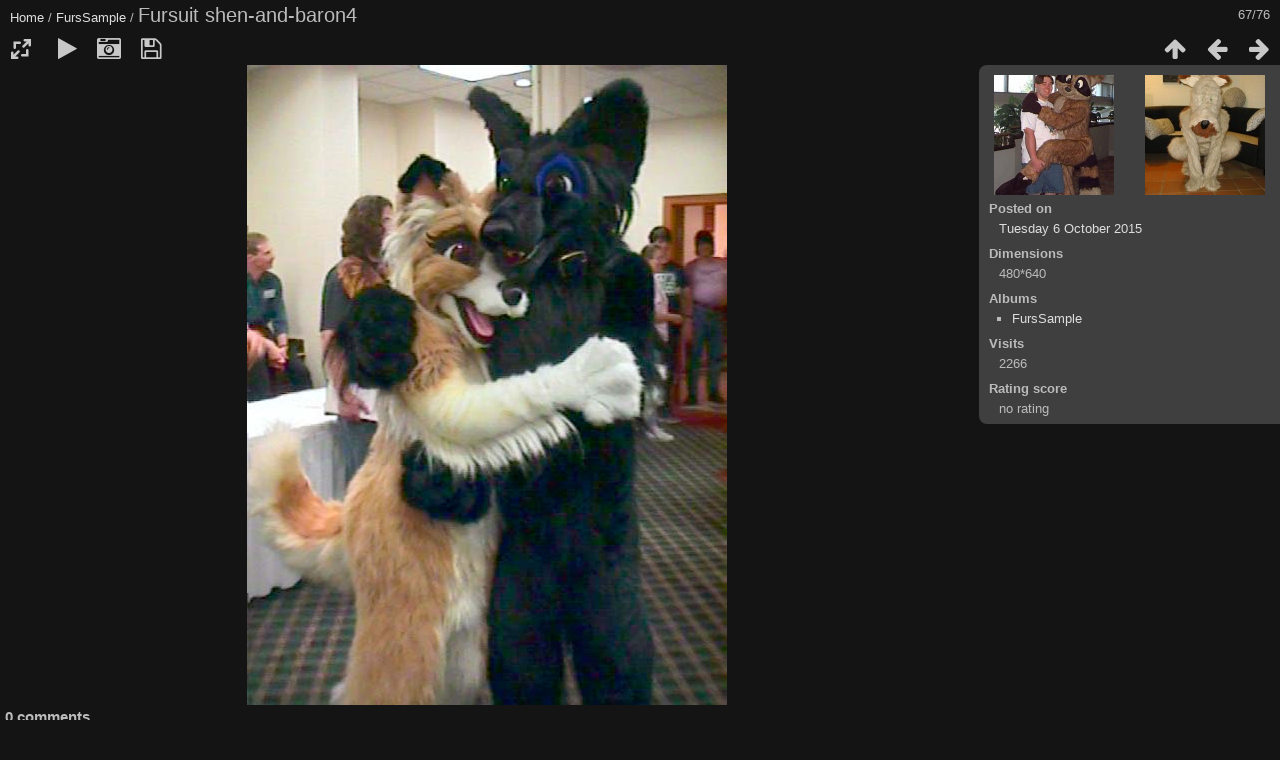

--- FILE ---
content_type: text/html; charset=utf-8
request_url: https://archive.fursuit.me/picture.php?/18880/category/746
body_size: 3518
content:
<!DOCTYPE html>
<html lang=en dir=ltr>
<head>
<title>Fursuit shen-and-baron4</title>
<link rel="shortcut icon" type="image/x-icon" href="themes/default/icon/favicon.ico">
<link rel="stylesheet" type="text/css" href="themes/modus/css/open-sans/open-sans.css"> <link rel="stylesheet" type="text/css" href="_data/combined/1o2pgn4.css"><link rel=canonical href="picture.php?/18880">
<meta name=viewport content="width=device-width,initial-scale=1">
<script>if(document.documentElement.offsetWidth>1270)document.documentElement.className='wide'</script>

<meta name="generator" content="Piwigo (aka PWG), see piwigo.org">

<meta name="description" content="Fursuit shen-and-baron4 - Fursuit_shen-and-baron4.jpeg">


</head>

<body id=thePicturePage class="section-categories category-746 image-18880 " data-infos='{"section":"categories","category_id":"746","image_id":"18880"}'>




<div id="content">



<div class=titrePage id=imageHeaderBar><div class="imageNumber">67/76</div>
	<div class="browsePath">
		<a href="/">Home</a> / <a href="index.php?/category/746">FursSample</a><span class="browsePathSeparator"> / </span><h2>Fursuit shen-and-baron4</h2>
	</div>
</div>

<div id="imageToolBar">

<div class="navigationButtons">
<a href="index.php?/category/746" title="Thumbnails" class="pwg-state-default pwg-button"><span class="pwg-icon pwg-icon-arrow-n"></span><span class="pwg-button-text">Thumbnails</span></a><a href="picture.php?/18879/category/746" title="Previous : Fursuit o90598-15" class="pwg-state-default pwg-button"><span class="pwg-icon pwg-icon-arrow-w"></span><span class="pwg-button-text">Previous</span></a><a href="picture.php?/18881/category/746" title="Next : Fursuit struppi2" class="pwg-state-default pwg-button pwg-button-icon-right"><span class="pwg-icon pwg-icon-arrow-e"></span><span class="pwg-button-text">Next</span></a></div>

<div class=actionButtonsWrapper><a id=imageActionsSwitch class=pwg-button><span class="pwg-icon pwg-icon-ellipsis"></span></a><div class="actionButtons">
<a id="derivativeSwitchLink" title="Photo sizes" class="pwg-state-default pwg-button" rel="nofollow"><span class="pwg-icon pwg-icon-sizes"></span><span class="pwg-button-text">Photo sizes</span></a><div id="derivativeSwitchBox" class="switchBox"><div class="switchBoxTitle">Photo sizes</div><span class="switchCheck" id="derivativeChecked2small" style="visibility:hidden">&#x2714; </span><a href="javascript:changeImgSrc('_data/i/FursuitArchive/FursSample/Fursuit_shen-and-baron4-2s.jpeg','2small','2small')">XXS - tiny<span class="derivativeSizeDetails"> (180 x 240)</span></a><br><span class="switchCheck" id="derivativeCheckedsmall" style="visibility:hidden">&#x2714; </span><a href="javascript:changeImgSrc('_data/i/FursuitArchive/FursSample/Fursuit_shen-and-baron4-sm.jpeg','small','small')">S - small<span class="derivativeSizeDetails"> (324 x 432)</span></a><br><span class="switchCheck" id="derivativeCheckedmedium">&#x2714; </span><a href="javascript:changeImgSrc('_data/i/FursuitArchive/FursSample/Fursuit_shen-and-baron4-me.jpeg','medium','medium')">M - medium<span class="derivativeSizeDetails"> (445 x 594)</span></a><br><span class="switchCheck" id="derivativeCheckedOriginal" style="visibility:hidden">&#x2714; </span><a href="javascript:changeImgSrc('./FursuitArchive/FursSample/Fursuit_shen-and-baron4.jpeg','large','Original')">Original<span class="derivativeSizeDetails"> (480 x 640)</span></a><br></div>
<a href="picture.php?/18880/category/746&amp;slideshow=" title="slideshow" class="pwg-state-default pwg-button" rel="nofollow"><span class="pwg-icon pwg-icon-slideshow"></span><span class="pwg-button-text">slideshow</span></a><a href="picture.php?/18880/category/746&amp;metadata" title="Show file metadata" class="pwg-state-default pwg-button" rel="nofollow"><span class="pwg-icon pwg-icon-camera-info"></span><span class="pwg-button-text">Show file metadata</span></a><a id="downloadSwitchLink" href="action.php?id=18880&amp;part=e&amp;download" title="Download this file" class="pwg-state-default pwg-button" rel="nofollow"><span class="pwg-icon pwg-icon-save"></span><span class="pwg-button-text">download</span></a> </div></div>
</div>
<div id="theImageAndInfos">
<div id="theImage">


<noscript><img src="_data/i/FursuitArchive/FursSample/Fursuit_shen-and-baron4-me.jpeg" width="445" height="594" alt="Fursuit_shen-and-baron4.jpeg" id="theMainImage" usemap="#mapmedium" title="Fursuit shen-and-baron4 - Fursuit_shen-and-baron4.jpeg" itemprop=contentURL></noscript>
<img class="file-ext-jpeg path-ext-jpeg"   alt="Fursuit_shen-and-baron4.jpeg" id="theMainImage" usemap="#mapmedium" title="Fursuit shen-and-baron4 - Fursuit_shen-and-baron4.jpeg">

<map name="map2small"><area shape=rect coords="0,0,45,240" href="picture.php?/18879/category/746" title="Previous : Fursuit o90598-15" alt="Fursuit o90598-15"><area shape=rect coords="45,0,134,60" href="index.php?/category/746" title="Thumbnails" alt="Thumbnails"><area shape=rect coords="135,0,180,240" href="picture.php?/18881/category/746" title="Next : Fursuit struppi2" alt="Fursuit struppi2"></map><map name="mapsmall"><area shape=rect coords="0,0,81,432" href="picture.php?/18879/category/746" title="Previous : Fursuit o90598-15" alt="Fursuit o90598-15"><area shape=rect coords="81,0,241,108" href="index.php?/category/746" title="Thumbnails" alt="Thumbnails"><area shape=rect coords="243,0,324,432" href="picture.php?/18881/category/746" title="Next : Fursuit struppi2" alt="Fursuit struppi2"></map><map name="mapmedium"><area shape=rect coords="0,0,111,594" href="picture.php?/18879/category/746" title="Previous : Fursuit o90598-15" alt="Fursuit o90598-15"><area shape=rect coords="111,0,332,148" href="index.php?/category/746" title="Thumbnails" alt="Thumbnails"><area shape=rect coords="334,0,445,594" href="picture.php?/18881/category/746" title="Next : Fursuit struppi2" alt="Fursuit struppi2"></map><map name="mapOriginal"><area shape=rect coords="0,0,120,640" href="picture.php?/18879/category/746" title="Previous : Fursuit o90598-15" alt="Fursuit o90598-15"><area shape=rect coords="120,0,358,160" href="index.php?/category/746" title="Thumbnails" alt="Thumbnails"><area shape=rect coords="360,0,480,640" href="picture.php?/18881/category/746" title="Next : Fursuit struppi2" alt="Fursuit struppi2"></map>


</div><div id="infoSwitcher"></div><div id="imageInfos">
	<div class="navThumbs">
			<a class="navThumb" id="linkPrev" href="picture.php?/18879/category/746" title="Previous : Fursuit o90598-15" rel="prev">
				<span class="thumbHover prevThumbHover"></span>
        <img class="" src="_data/i/FursuitArchive/FursSample/Fursuit_o90598-15-sq.jpg" alt="Fursuit o90598-15">
			</a>
			<a class="navThumb" id="linkNext" href="picture.php?/18881/category/746" title="Next : Fursuit struppi2" rel="next">
				<span class="thumbHover nextThumbHover"></span>
				<img class="" src="_data/i/FursuitArchive/FursSample/Fursuit_struppi2-sq.jpeg" alt="Fursuit struppi2">
			</a>
	</div>

<dl id="standard" class="imageInfoTable">
<div id="datepost" class="imageInfo"><dt>Posted on</dt><dd><a href="index.php?/posted-monthly-list-2015-10-06" rel="nofollow">Tuesday 6 October 2015</a></dd></div><div id="Dimensions" class="imageInfo"><dt>Dimensions</dt><dd>480*640</dd></div><div id="Categories" class="imageInfo"><dt>Albums</dt><dd><ul><li><a href="index.php?/category/746">FursSample</a></li></ul></dd></div><div id="Visits" class="imageInfo"><dt>Visits</dt><dd>2266</dd></div><div id="Average" class="imageInfo"><dt>Rating score</dt><dd><span id="ratingScore">no rating</span> <span id="ratingCount"></span></dd></div>

</dl>

</div>
</div>

<div id="comments" class="noCommentContent"><div id="commentsSwitcher"></div>
	<h3>0 comments</h3>

	<div id="pictureComments">
		<div style="clear:both"></div>
	</div>

</div>

</div>
<div id="copyright">
	Powered by	<a href="https://piwigo.org">Piwigo</a>
	
<script type="text/javascript" src="_data/combined/1kozihx.js"></script>
<script type="text/javascript">//<![CDATA[

RVAS = {
derivatives: [
{w:180,h:240,url:'_data/i/FursuitArchive/FursSample/Fursuit_shen-and-baron4-2s.jpeg',type:'2small'},{w:324,h:432,url:'_data/i/FursuitArchive/FursSample/Fursuit_shen-and-baron4-sm.jpeg',type:'small'},{w:445,h:594,url:'_data/i/FursuitArchive/FursSample/Fursuit_shen-and-baron4-me.jpeg',type:'medium'},{w:480,h:640,url:'./FursuitArchive/FursSample/Fursuit_shen-and-baron4.jpeg',type:'Original'}],
cp: '/'
}
rvas_choose();
BBCodeBar = {markupSet: [{name:'Bold : [b]bold[/b]', key:'B', openWith:'[b]', closeWith:'[/b]', className:'miuIcon miuBold'},{name:'Italic : [i]italic[/i]', key:'I', openWith:'[i]', closeWith:'[/i]', className:'miuIcon miuItalic'},{name:'Underline : [u]underline[/u]', key:'U', openWith:'[u]', closeWith:'[/u]', className:'miuIcon miuUnderline'},{name:'Striped  : [s]striped[/s]', key:'S', openWith:'[s]', closeWith:'[/s]', className:'miuIcon miuStroke'},{separator:'|'},{name:'Paragraph : [p]Paragraph[/p]', openWith:'[p]', closeWith:'[/p]', className:'miuIcon miuParagraph'},{name:'Center : [center]center[/center]', openWith:'[center]', closeWith:'[/center]', className:'miuIcon miuCenter'},{name:'Right : [right]right[/right]', openWith:'[right]', closeWith:'[/right]', className:'miuIcon miuRight'},{name:'Quote : [quote]quote[/quote]', openWith:'[quote]', closeWith:'[/quote]', className:'miuIcon miuQuote'},{separator:'|'},{name:'Unordered list : [ul][li]element[/li][/ul]', openWith:'[ul]\n', closeWith:'\n[/ul]', className:'miuIcon miuListUL'},{name:'Ordered list : [ol][li]element[/li][/ol]', openWith:'[ol]\n', closeWith:'\n[/ol]', className:'miuIcon miuListOL'},{name:'List element : [li]element[/li]', multiline:true, openWith:'[li]', closeWith:'[/li]', className:'miuIcon miuListLI'},{separator:'|' },{name:'Picture : [img]picture[/img]', key:'P', replaceWith:'[img][![Source:!:http://]!][/img]', className:'miuIcon miuPicture'},{name:'URL : [url=URL]Title[/url]', key:'L', openWith:'[url=[![Url:!:http://]!]]', closeWith:'[/url]', className:'miuIcon miuLink'},{name:'E-mail : [email]Email[/email]', key:'M', replaceWith:'[email][![Mail]!][/email]', className:'miuIcon miuMail'},{separator:'|'},{name:'Font size : [size=X]text[/size]', className:'miuIcon miuSize', openWith:'[size=[![Size]!]]', closeWith:'[/size]',dropMenu :[{name:'Tiny', openWith:'[size=7]', closeWith:'[/size]', className:'miuSizeTiny' },{name:'Small', openWith:'[size=9]', closeWith:'[/size]', className:'miuSizeSmall' },{name:'Normal', openWith:'[size=12]', closeWith:'[/size]', className:'miuSizeNormal' },{name:'Large', openWith:'[size=18]', closeWith:'[/size]', className:'miuSizeLarge' },{name:'Huge', openWith:'[size=24]', closeWith:'[/size]', className:'miuSizeHuge' },]},{name:'Font color : [color=color]text[/color]', className:'miuIcon miuColors', openWith:'[color=[![Color]!]]', closeWith:'[/color]',dropMenu: [{name:'Yellow', openWith:'[color=yellow]', closeWith:'[/color]', className:"col1-1" },{name:'Orange', openWith:'[color=orange]', closeWith:'[/color]', className:"col1-2" },{name:'Red', openWith:'[color=red]', closeWith:'[/color]', className:"col1-3" },{name:'Blue', openWith:'[color=blue]', closeWith:'[/color]', className:"col2-1" },{name:'Purple', openWith:'[color=purple]', closeWith:'[/color]', className:"col2-2" },{name:'Green', openWith:'[color=green]', closeWith:'[/color]', className:"col2-3" },{name:'White', openWith:'[color=white]', closeWith:'[/color]', className:"col3-1" },{name:'Grey', openWith:'[color=gray]', closeWith:'[/color]', className:"col3-2" },{name:'Black', openWith:'[color=black]', closeWith:'[/color]', className:"col3-3" }]},]};


jQuery('#contentid').markItUp(BBCodeBar);
jQuery('.markItUpHeader>ul').css('width', 20*22);
document.onkeydown = function(e){e=e||window.event;if (e.altKey) return true;var target=e.target||e.srcElement;if (target && target.type) return true;	var keyCode=e.keyCode||e.which, docElem=document.documentElement, url;switch(keyCode){case 63235: case 39: if (e.ctrlKey || docElem.scrollLeft==docElem.scrollWidth-docElem.clientWidth)url="picture.php?/18881/category/746"; break;case 63234: case 37: if (e.ctrlKey || docElem.scrollLeft==0)url="picture.php?/18879/category/746"; break;case 36: if (e.ctrlKey)url="picture.php?/18814/category/746"; break;case 35: if (e.ctrlKey)url="picture.php?/18889/category/746"; break;case 38: if (e.ctrlKey)url="index.php?/category/746"; break;}if (url) {window.location=url.replace("&amp;","&"); return false;}return true;}
function changeImgSrc(url,typeSave,typeMap)
{
	var theImg = document.getElementById("theMainImage");
	if (theImg)
	{
		theImg.removeAttribute("width");theImg.removeAttribute("height");
		theImg.src = url;
		theImg.useMap = "#map"+typeMap;
	}
	jQuery('#derivativeSwitchBox .switchCheck').css('visibility','hidden');
	jQuery('#derivativeChecked'+typeMap).css('visibility','visible');
	document.cookie = 'picture_deriv='+typeSave+';path=/';
}
(window.SwitchBox=window.SwitchBox||[]).push("#derivativeSwitchLink", "#derivativeSwitchBox");
//]]></script>
<script type="text/javascript">
(function() {
var s,after = document.getElementsByTagName('script')[document.getElementsByTagName('script').length-1];
s=document.createElement('script'); s.type='text/javascript'; s.async=true; s.src='_data/combined/z0stnj.js';
after = after.parentNode.insertBefore(s, after);
})();
</script>
</div></body>
</html>